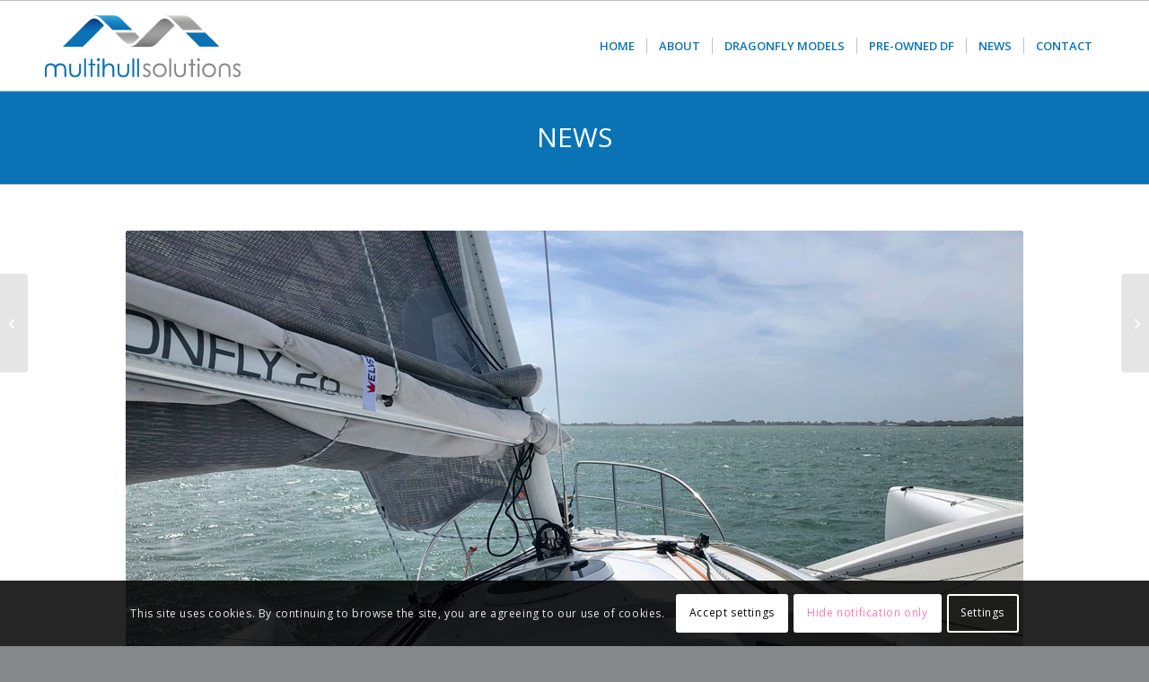

--- FILE ---
content_type: text/css
request_url: https://multihullsolutions.co.uk/wp-content/uploads/dynamic_avia/avia_posts_css/post-849.css?ver=ver-1768469439
body_size: 956
content:
.avia-section.av-kbhx8qmw-18f57a2ddb6d763c57c974205176a0a5{background-color:#0a73b5;background-image:unset} #top .av_textblock_section.av-12rzw-bb1ca60447642bbd9ab674ef6f75a513 .avia_textblock{font-size:30px;color:#ffffff} .flex_column.av-ody6-c60b5f2cc2817ed94087f5d1b7f46d9f{border-width:1px;border-color:#ffffff;border-style:solid;border-radius:0px 0px 0px 0px;padding:0px 0px 0px 0px} .avia-image-container.av-kbwscf4v-1192d4b8056926a892e0648300e5d464 img.avia_image{box-shadow:none}.avia-image-container.av-kbwscf4v-1192d4b8056926a892e0648300e5d464 .av-image-caption-overlay-center{color:#ffffff} #top .hr.hr-invisible.av-kbwvbpja-34fe856a7238489968a1d547bb5b03aa{height:50px} #top .hr.av-kbwvh88e-9949db4f74385a6d4b4855ea900f92e4{margin-top:10px;margin-bottom:30px}.hr.av-kbwvh88e-9949db4f74385a6d4b4855ea900f92e4 .hr-inner{width:100px;border-color:#ed711a} .avia-section.av-kbhso4ex-e323240fd24eebd2b20ffe311bc4a560 .av-parallax .av-parallax-inner{background-repeat:no-repeat;background-image:url(https://multihullsolutions.co.uk/wp-content/uploads/2020/06/background-image.jpg);background-position:50% 100%;background-attachment:scroll} #top .av-special-heading.av-kbhutesm-8bd49efc2ca0a16cbf992549a7d74608{padding-bottom:10px;color:#ffffff}body .av-special-heading.av-kbhutesm-8bd49efc2ca0a16cbf992549a7d74608 .av-special-heading-tag .heading-char{font-size:25px}.av-special-heading.av-kbhutesm-8bd49efc2ca0a16cbf992549a7d74608 .special-heading-inner-border{border-color:#ffffff}.av-special-heading.av-kbhutesm-8bd49efc2ca0a16cbf992549a7d74608 .av-subheading{font-size:15px} #top .hr.av-kbb9prp5-1e1c4ea1cca36395524929f894acfa2c{margin-top:10px;margin-bottom:30px}.hr.av-kbb9prp5-1e1c4ea1cca36395524929f894acfa2c .hr-inner{width:100px;border-color:#ed711a} #top .flex_column_table.av-equal-height-column-flextable.av-kbhu974g-334626be8fdf025a08018a2150b00a0b{margin-top:15px;margin-bottom:25px}.flex_column.av-kbhu974g-334626be8fdf025a08018a2150b00a0b{border-radius:0px 0px 0px 0px;padding:50px 50px 50px 50px;background-color:#35a8e0} .av_font_icon.av-kbhu22kd-b4c0d355c622b197b5b3b0c57dd763f3{color:#ffffff;border-color:#ffffff}.avia-svg-icon.av-kbhu22kd-b4c0d355c622b197b5b3b0c57dd763f3 svg:first-child{stroke:#ffffff;fill:#ffffff}.av_font_icon.av-kbhu22kd-b4c0d355c622b197b5b3b0c57dd763f3 .av-icon-char{font-size:40px;line-height:40px;width:40px} #top .av_textblock_section.av-kbhu3aa0-5085555662f5a665799dc2c17fb0efb9 .avia_textblock{font-size:18px;color:#ffffff} #top .av_textblock_section.av-kbhu3aa0-5085555662f5a665799dc2c17fb0efb9 .avia_textblock{font-size:18px;color:#ffffff} #top .flex_column_table.av-equal-height-column-flextable.av-kbhu974g-6696faee2aa72b86ed7379cda1b4f6af{margin-top:15px;margin-bottom:25px}.flex_column.av-kbhu974g-6696faee2aa72b86ed7379cda1b4f6af{border-radius:0px 0px 0px 0px;padding:50px 50px 50px 50px;background-color:#35a8e0} .av_font_icon.av-kbhu22kd-97900570135972958c1157592f7617ae{color:#ffffff;border-color:#ffffff}.avia-svg-icon.av-kbhu22kd-97900570135972958c1157592f7617ae svg:first-child{stroke:#ffffff;fill:#ffffff}.av_font_icon.av-kbhu22kd-97900570135972958c1157592f7617ae .av-icon-char{font-size:40px;line-height:40px;width:40px}